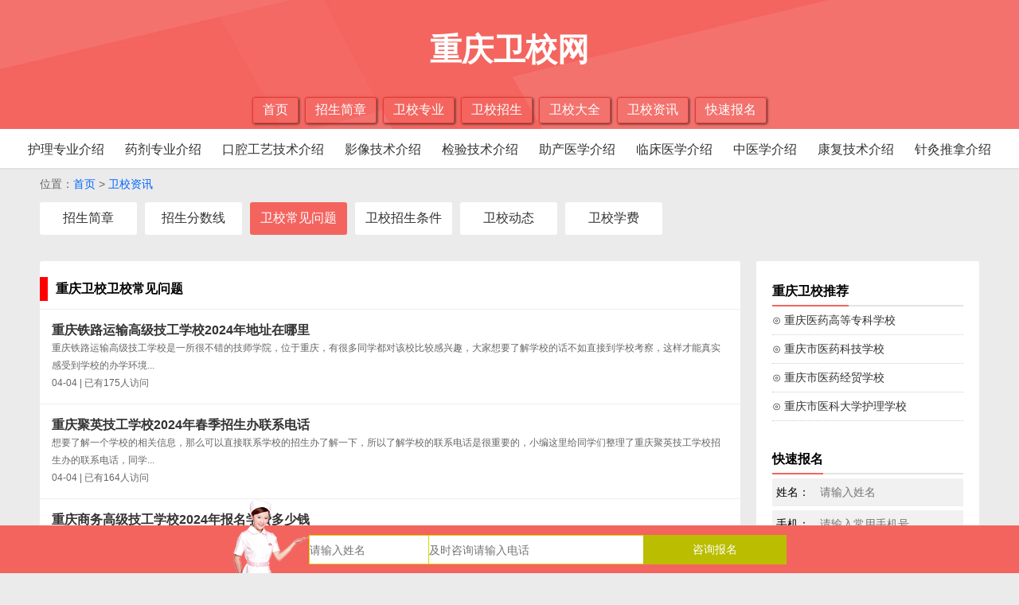

--- FILE ---
content_type: text/html
request_url: http://www.cqweixiaowang.com/zixun_83_87.html
body_size: 7181
content:
<!DOCTYPE html>
<html>
<head>
<meta charset="utf-8">
<title>卫校常见问题-重庆卫校网</title>
<meta name="viewport" content="width=device-width, initial-scale=1" />
<link rel="stylesheet" href="../css/style.css" type="text/css">
<link rel="stylesheet" href="../css/zixun.css" type="text/css">
<script type="text/javascript" src="/js/jquery-1.8.3.min.js"></script>
</head>
<body>
<div class="main_header">
	<div class="main_header_box">
		<div class="main_header_box1">
			重庆卫校网		</div>
		<div class="main_header_box2">
				<a href="http://www.cqweixiaowang.com">首页</a>
				<a href="http://www.cqweixiaowang.com/jianzhang">招生简章</a>
				<a href="http://www.cqweixiaowang.com/zhuanye">卫校专业</a>
				<a href="http://www.cqweixiaowang.com/zhaosheng">卫校招生</a>
				<a href="http://www.cqweixiaowang.com/weixiao/list_1.html">卫校大全</a>
				<a href="http://www.cqweixiaowang.com/zixun">卫校资讯</a>
				<a href="http://www.cqweixiaowang.com/baoming/0" rel="nofollow">快速报名</a>
		</div>
	</div>
</div>
<div class="nav_box">
		<ul>
			<li><a href='http://www.cqweixiaowang.com/zhuanye/1_225.html' >护理专业介绍</a></li><li><a href='http://www.cqweixiaowang.com/zhuanye/1_226.html' >药剂专业介绍</a></li><li><a href='http://www.cqweixiaowang.com/zhuanye/1_230.html' >口腔工艺技术介绍</a></li><li><a href='http://www.cqweixiaowang.com/zhuanye/1_231.html' >影像技术介绍</a></li><li><a href='http://www.cqweixiaowang.com/zhuanye/1_228.html' >检验技术介绍</a></li><li><a href='http://www.cqweixiaowang.com/zhuanye/1_227.html' >助产医学介绍</a></li><li><a href='http://www.cqweixiaowang.com/zhuanye/1_222.html' >临床医学介绍</a></li><li><a href='http://www.cqweixiaowang.com/zhuanye/1_223.html' >中医学介绍</a></li><li><a href='http://www.cqweixiaowang.com/zhuanye/1_229.html' >康复技术介绍</a></li><li><a href='http://www.cqweixiaowang.com/zhuanye/1_224.html' >针灸推拿介绍</a></li>		</ul>
</div><div class="path">
位置：<a href="http://www.cqweixiaowang.com">首页</a> &gt; <a href="http://www.cqweixiaowang.com/zixun">卫校资讯</a></div>
<div class="main"><div class="main_box">
<div class="mulu1">
			<div class='mulu1_1'><a data-type='mip' href='http://www.cqweixiaowang.com/zixun_1_83.html' class='mulu1_1_1 '>招生简章</a></div><div class='mulu1_1'><a data-type='mip' href='http://www.cqweixiaowang.com/zixun_1_88.html' class='mulu1_1_1 '>招生分数线</a></div><div class='mulu1_1'><a data-type='mip' href='http://www.cqweixiaowang.com/zixun_1_87.html' class='mulu1_1_1 zyhover'>卫校常见问题</a></div><div class='mulu1_1'><a data-type='mip' href='http://www.cqweixiaowang.com/zixun_1_94.html' class='mulu1_1_1 '>卫校招生条件</a></div><div class='mulu1_1'><a data-type='mip' href='http://www.cqweixiaowang.com/zixun_1_86.html' class='mulu1_1_1 '>卫校动态</a></div><div class='mulu1_1'><a data-type='mip' href='http://www.cqweixiaowang.com/zixun_1_96.html' class='mulu1_1_1 '>卫校学费</a></div></div>
</div></div>
<div class="main"><div class="main_box">
<div class="body1">
	<div class="body1_1">
	<div class="mk1">
		   	  <div class="mk1_1">
			  	<div class="mk1_1_1"></div>
				<div class="mk1_1_2"><h1>重庆卫校卫校常见问题</h1></div>
			  </div>
			  <div class="mk1_2">
<a href='http://www.cqweixiaowang.com/zixun/hangye_15483.html' class="jianzhang1">
	<div class="jianzhang1_2">
		<div class="jianzhang1_2_1">重庆铁路运输高级技工学校2024年地址在哪里</div>
		<div class="jianzhang1_2_2">重庆铁路运输高级技工学校是一所很不错的技师学院，位于重庆，有很多同学都对该校比较感兴趣，大家想要了解学校的话不如直接到学校考察，这样才能真实感受到学校的办学环境...</div>
		<div class="jianzhang1_2_3">04-04 | 已有175人访问</div>
	</div>
</a>
<a href='http://www.cqweixiaowang.com/zixun/hangye_15482.html' class="jianzhang1">
	<div class="jianzhang1_2">
		<div class="jianzhang1_2_1">重庆聚英技工学校2024年春季招生办联系电话</div>
		<div class="jianzhang1_2_2">想要了解一个学校的相关信息，那么可以直接联系学校的招生办了解一下，所以了解学校的联系电话是很重要的，小编这里给同学们整理了重庆聚英技工学校招生办的联系电话，同学...</div>
		<div class="jianzhang1_2_3">04-04 | 已有164人访问</div>
	</div>
</a>
<a href='http://www.cqweixiaowang.com/zixun/hangye_15481.html' class="jianzhang1">
	<div class="jianzhang1_2">
		<div class="jianzhang1_2_1">重庆商务高级技工学校2024年报名学费多少钱</div>
		<div class="jianzhang1_2_2">一直以来大家对学校的收费情况就十分的重视，特别是对自己心仪的学校，因为现在有一部分学生在网上了解学校的信息，都觉得自己非常的喜欢，但是一问学费，就觉得自己可能承...</div>
		<div class="jianzhang1_2_3">04-04 | 已有183人访问</div>
	</div>
</a>
<a href='http://www.cqweixiaowang.com/zixun/hangye_15480.html' class="jianzhang1">
	<div class="jianzhang1_2">
		<div class="jianzhang1_2_1">重庆华阳技工学校2024年怎么样、好不好</div>
		<div class="jianzhang1_2_2">问：重庆华阳技工学校怎么样?好不好呢?答：重庆华阳技工学校系经政府和重庆市劳动和社会保障局批准成立的一所集专业特长、就业为一体的全日制技工学校，是武警重庆市总队...</div>
		<div class="jianzhang1_2_3">04-04 | 已有177人访问</div>
	</div>
</a>
<a href='http://www.cqweixiaowang.com/zixun/hangye_15479.html' class="jianzhang1">
	<div class="jianzhang1_2">
		<div class="jianzhang1_2_1">重庆西城技工学校2024年春季招生办联系电话</div>
		<div class="jianzhang1_2_2">很多家长和学生在选择学校的时候，都希望可以和学校的老师直接沟通，这样对于学校的基本情况也能尽快的掌握，其实这种办法是非常不错的，毕竟自己在网上搜索学校的资料，是...</div>
		<div class="jianzhang1_2_3">04-04 | 已有184人访问</div>
	</div>
</a>
<a href='http://www.cqweixiaowang.com/zixun/hangye_15478.html' class="jianzhang1">
	<div class="jianzhang1_2">
		<div class="jianzhang1_2_1">重庆联合技工学校2024年春季招生专业都有哪些</div>
		<div class="jianzhang1_2_2">随着中考结束，大部分学生应该都会选择报读职业学校来学习技术，因为职业学校就不是以文化知识为主了，一般就读会学习专业知识和实操课程，这样同学们学习起来也不会觉得枯...</div>
		<div class="jianzhang1_2_3">04-04 | 已有188人访问</div>
	</div>
</a>
<a href='http://www.cqweixiaowang.com/zixun/hangye_15477.html' class="jianzhang1">
	<div class="jianzhang1_2">
		<div class="jianzhang1_2_1">重庆西城技工学校2024年怎么样、好不好</div>
		<div class="jianzhang1_2_2">问：重庆西城技工学校怎么样?办学情况好不好呢?答：重庆西城技工学校系重庆市百劳工程定点学校，也是市阳光工程培训学校。学校自建校以来，迎纳了一批批川、黔、滇、新、...</div>
		<div class="jianzhang1_2_3">04-04 | 已有174人访问</div>
	</div>
</a>
<a href='http://www.cqweixiaowang.com/zixun/hangye_15476.html' class="jianzhang1">
	<div class="jianzhang1_2">
		<div class="jianzhang1_2_1">重庆江南职业学校2024年春季招生计划</div>
		<div class="jianzhang1_2_2">大家在选择学校的时候，应该要对学校基本了解清楚之后，然后在报名，特别是要了解学校的招生计划信息，因为每一所中专学校的招生计划是不一样的，同学们可以从招生计划上面...</div>
		<div class="jianzhang1_2_3">04-04 | 已有191人访问</div>
	</div>
</a>
<a href='http://www.cqweixiaowang.com/zixun/hangye_15475.html' class="jianzhang1">
	<div class="jianzhang1_2">
		<div class="jianzhang1_2_1">重庆益民技工学校2024年网站网址</div>
		<div class="jianzhang1_2_2">想要了解重庆益民技工学校的具体信息内容，大家可以查看关于学校网站，里面详细展示了有关学校的相关信息，对于大家选择学校是很重要的参考，虽然互联网了解学校是很方便、...</div>
		<div class="jianzhang1_2_3">04-03 | 已有216人访问</div>
	</div>
</a>
<a href='http://www.cqweixiaowang.com/zixun/hangye_15474.html' class="jianzhang1">
	<div class="jianzhang1_2">
		<div class="jianzhang1_2_1">重庆铁路运输高级技工学校2024年春季招生要求有哪些</div>
		<div class="jianzhang1_2_2">如果大家没能考上普高或者大学，想要报读中职学校，可以考虑一下重庆铁路运输高级技工学校，该校办学口碑在重庆是很不错的，如果大家对该校感兴趣的话，那么可以详细参考一...</div>
		<div class="jianzhang1_2_3">04-03 | 已有210人访问</div>
	</div>
</a>
<a href='http://www.cqweixiaowang.com/zixun/hangye_15473.html' class="jianzhang1">
	<div class="jianzhang1_2">
		<div class="jianzhang1_2_1">重庆松藻技工学校2024年怎么样、好不好</div>
		<div class="jianzhang1_2_2">问：重庆松藻技工学校怎么样、好不好?答：重庆松藻技工学校隶属于重庆市国有能投集团企业办校，地处重庆市綦江区打通镇松藻煤电公司所在地，具有30多年的办学历史，拥有...</div>
		<div class="jianzhang1_2_3">04-03 | 已有202人访问</div>
	</div>
</a>
<a href='http://www.cqweixiaowang.com/zixun/hangye_15472.html' class="jianzhang1">
	<div class="jianzhang1_2">
		<div class="jianzhang1_2_1">重庆艺才高级技工学校2024年春季招生计划</div>
		<div class="jianzhang1_2_2">相信几乎所有的学生要是想报读中专学校，肯定就是为了能在中专学校里面选择一门好的专业，然后再加以学习，以后毕业出来工作方面才会有着落，那么大家在选择学校的时候，肯...</div>
		<div class="jianzhang1_2_3">04-03 | 已有257人访问</div>
	</div>
</a>
<a href='http://www.cqweixiaowang.com/zixun/hangye_15471.html' class="jianzhang1">
	<div class="jianzhang1_2">
		<div class="jianzhang1_2_1">重庆益民技工学校2024年春季招生专业都有哪些</div>
		<div class="jianzhang1_2_2">同学们在了解一所学校的过程中，除了了解学校的设施设备和教学质量这块，还需要了解下学校开设了什么专业，因为现在每一所学校开设的专业都是不一样的，每一个专业都是有自...</div>
		<div class="jianzhang1_2_3">04-03 | 已有204人访问</div>
	</div>
</a>
<a href='http://www.cqweixiaowang.com/zixun/hangye_15470.html' class="jianzhang1">
	<div class="jianzhang1_2">
		<div class="jianzhang1_2_1">重庆益民技工学校2024年春季招生对象</div>
		<div class="jianzhang1_2_2">相信大家在确定读中专学校之后，都会开始具体了解中专学校的招生要求了，因为现在随着报读中专学校的人数增多，那么中专学校再也不像以前那样想读就能读了，现在中专学校都...</div>
		<div class="jianzhang1_2_3">04-03 | 已有240人访问</div>
	</div>
</a>
<a href='http://www.cqweixiaowang.com/zixun/hangye_15469.html' class="jianzhang1">
	<div class="jianzhang1_2">
		<div class="jianzhang1_2_1">重庆潍柴技工学校2024年有哪些专业春季招生</div>
		<div class="jianzhang1_2_2">重庆潍柴技工学校开设专业及名单：热加工与成型、数控机加工、内燃机装配与维修、数控车工、机械加工、车工、钳工。重庆潍柴技工学校钳工专业介绍钳工作业主要包括錾削、锉...</div>
		<div class="jianzhang1_2_3">04-03 | 已有249人访问</div>
	</div>
</a>
<a href='http://www.cqweixiaowang.com/zixun/hangye_15468.html' class="jianzhang1">
	<div class="jianzhang1_2">
		<div class="jianzhang1_2_1">重庆益民技工学校2024年学费多少</div>
		<div class="jianzhang1_2_2">学费也是在同学们在选择学校的时候需要考虑到的因素，因为在重庆地区每一所中专学校的学费都是不同的，而且每一位学生选择学校能接受学费的范围也不同，因此只要知道了学费...</div>
		<div class="jianzhang1_2_3">04-03 | 已有215人访问</div>
	</div>
</a>
<a href='http://www.cqweixiaowang.com/zixun/hangye_15467.html' class="jianzhang1">
	<div class="jianzhang1_2">
		<div class="jianzhang1_2_1">重庆益民技工学校2024年春季招生计划</div>
		<div class="jianzhang1_2_2">学校的招生计划是同学们报读中专学校之前最要的依据，因为一般招生计划上面会反映出学校具体开设了什么专业和招生要求是什么，那么同学们在选择学校的时候就可以根据招生计...</div>
		<div class="jianzhang1_2_3">04-03 | 已有220人访问</div>
	</div>
</a>
<a href='http://www.cqweixiaowang.com/zixun/hangye_15466.html' class="jianzhang1">
	<div class="jianzhang1_2">
		<div class="jianzhang1_2_1">重庆建材技工学校2024年春季招生计划</div>
		<div class="jianzhang1_2_2">招生计划的公布，是同学们报读学校的时候值得关注的，因为招生计划会反映出今年学校各个专业预计招生的人数，同学们也不要觉得不重要，如果你们不去了解这些信息，很有可能...</div>
		<div class="jianzhang1_2_3">04-03 | 已有232人访问</div>
	</div>
</a>
<a href='http://www.cqweixiaowang.com/zixun/hangye_15465.html' class="jianzhang1">
	<div class="jianzhang1_2">
		<div class="jianzhang1_2_1">重庆五一技师学院2024年春季招生专业有哪些</div>
		<div class="jianzhang1_2_2">很多同学在选择报读重庆五一技师学院之后，就开始担心自己读什么专业比较好了，对于专业这块很迷茫，毕竟这所学校开设的专业还是很多的，那么大家要是想判断一门专业适不适...</div>
		<div class="jianzhang1_2_3">04-03 | 已有232人访问</div>
	</div>
</a>
<a href='http://www.cqweixiaowang.com/zixun/hangye_15464.html' class="jianzhang1">
	<div class="jianzhang1_2">
		<div class="jianzhang1_2_1">中国嘉陵工业股份有限公司（集团）技工学校2024年录取分数线多少</div>
		<div class="jianzhang1_2_2">如果同学们对**嘉陵工业股份有限公司(集团)技工学校比较感兴趣，想要报读的话，那么了解学校的录取分数线是非常有必要的，毕竟这是大家能否就读最重要的条件，学校是一...</div>
		<div class="jianzhang1_2_3">04-03 | 已有199人访问</div>
	</div>
</a>
<a href='http://www.cqweixiaowang.com/zixun/hangye_15463.html' class="jianzhang1">
	<div class="jianzhang1_2">
		<div class="jianzhang1_2_1">重庆机电工程高级技工学校2024年春季招生办联系电话</div>
		<div class="jianzhang1_2_2">随着生活条件的变好，现在大家都是人手一部手机了，要是想知道什么信息，直接就可以拨打电话，这样可以直接交流，那么找学校也不例外，同学们可以通过学校招生办的电话，来...</div>
		<div class="jianzhang1_2_3">04-03 | 已有183人访问</div>
	</div>
</a>
<a href='http://www.cqweixiaowang.com/zixun/hangye_15462.html' class="jianzhang1">
	<div class="jianzhang1_2">
		<div class="jianzhang1_2_1">重庆机械技师学院2024年网站网址</div>
		<div class="jianzhang1_2_2">网上提供了非常多院校相关的信息，也是我们主要获取信息的途径。现如今，懂得利用网络上的途径获取信息已是一条不可或缺的技能，同学们要多多探索，如果大家想要获取学校的...</div>
		<div class="jianzhang1_2_3">04-03 | 已有228人访问</div>
	</div>
</a>
<a href='http://www.cqweixiaowang.com/zixun/hangye_15461.html' class="jianzhang1">
	<div class="jianzhang1_2">
		<div class="jianzhang1_2_1">重庆潍柴技工学校2024年报名学费多少钱</div>
		<div class="jianzhang1_2_2">重庆潍柴技工学校各专业学费：热加工与成型、数控机加工、内燃机装配与维修、数控车工、机械加工、车工、钳工。专业名称
学费住宿费热加工与成型免800元数控机加工
免...</div>
		<div class="jianzhang1_2_3">04-03 | 已有160人访问</div>
	</div>
</a>
<a href='http://www.cqweixiaowang.com/zixun/hangye_15460.html' class="jianzhang1">
	<div class="jianzhang1_2">
		<div class="jianzhang1_2_1">重庆铁路运输技师学院2024年网站网址</div>
		<div class="jianzhang1_2_2">如果大家有了心仪的院校，想要了解该校的相关信息，那么一定要先去学校官网看看，这里信息全面，不论是学校信息还是招生内容都可以在这里找到，在选择的时候不要盲目相信别...</div>
		<div class="jianzhang1_2_3">04-03 | 已有173人访问</div>
	</div>
</a>
<a href='http://www.cqweixiaowang.com/zixun/hangye_15459.html' class="jianzhang1">
	<div class="jianzhang1_2">
		<div class="jianzhang1_2_1">重庆建筑高级技工学校2024年宿舍条件</div>
		<div class="jianzhang1_2_2">现在的中专学校发展得越来越好了，受到国家的一致好评，现在很多社会上的技术人员都是从这方面的学校毕业出来的，这也说明了报读中专学校是能学到知识的，因此近年来初中生...</div>
		<div class="jianzhang1_2_3">04-03 | 已有204人访问</div>
	</div>
</a>
<a href='http://www.cqweixiaowang.com/zixun/hangye_15458.html' class="jianzhang1">
	<div class="jianzhang1_2">
		<div class="jianzhang1_2_1">重庆潍柴技工学校2024年春季招生要求有哪些</div>
		<div class="jianzhang1_2_2">重庆潍柴技工学校招生要求学生须符合各专业国家体检标准，无色盲、色弱。女生身高155cm以上，男生身高165cm以上。重庆潍柴技工学校报名条件经注册具有正式学籍的...</div>
		<div class="jianzhang1_2_3">04-03 | 已有179人访问</div>
	</div>
</a>
<a href='http://www.cqweixiaowang.com/zixun/hangye_15457.html' class="jianzhang1">
	<div class="jianzhang1_2">
		<div class="jianzhang1_2_1">重庆机电工程高级技工学校2024年报名学费多少钱</div>
		<div class="jianzhang1_2_2">每个家长都希望自己的孩子能够接受良好的教育，这样就可以尽可能多学点专业知识，那么对于家长来说同时也会担心学费问题，毕竟读书也是一个漫长的过程，所以也要考虑自己能...</div>
		<div class="jianzhang1_2_3">04-03 | 已有177人访问</div>
	</div>
</a>
<a href='http://www.cqweixiaowang.com/zixun/hangye_15456.html' class="jianzhang1">
	<div class="jianzhang1_2">
		<div class="jianzhang1_2_1">重庆西城技工学校2024年春季招生对象</div>
		<div class="jianzhang1_2_2">中考成绩出来之后，肯定是有一大批学生因为没有考上高中而选择就读职业学校的，那么同学们在报读学校之前，肯定对于中专学校的招生要求和报名条件比较感兴趣了，因为知道了...</div>
		<div class="jianzhang1_2_3">04-03 | 已有188人访问</div>
	</div>
</a>
<a href='http://www.cqweixiaowang.com/zixun/hangye_15455.html' class="jianzhang1">
	<div class="jianzhang1_2">
		<div class="jianzhang1_2_1">重庆艺才高级技工学校2024年春季招生办联系电话</div>
		<div class="jianzhang1_2_2">现在了解学校的方法是有很多种的，不同的方法得知的信息也有所差别，那么最建议的方法就是直接打电话过去询问，因为一直以来电话联系是最直接，最能够解决问题的，因此同学...</div>
		<div class="jianzhang1_2_3">04-02 | 已有206人访问</div>
	</div>
</a>
<a href='http://www.cqweixiaowang.com/zixun/hangye_15454.html' class="jianzhang1">
	<div class="jianzhang1_2">
		<div class="jianzhang1_2_1">重庆东亚技工学校2024年宿舍条件</div>
		<div class="jianzhang1_2_2">每所学校的住宿条件都会有差别的，那么同学们在选择学校的时候所在乎的点也不同，可能有些学生在找学校的时候就比较在意学校的环境和住宿条件，那么可能还有一部分学生就比...</div>
		<div class="jianzhang1_2_3">04-02 | 已有190人访问</div>
	</div>
</a>
		
			  </div>  
	    </div>
	</div>
<div class="jogger" align="center"><a href='/zixun_1_87.html'>首页</a><a href='/zixun_82_87.html'>上一页</a><a href='/zixun_84_87.html'>下一页</a><a href='/zixun_533_87.html'>尾页</a></div>	
	
	
	
	
</div>

<div class="body2">
	<div class="body2_1">
	<div class="r_box">
			<div class="r_box_1_1"><h2>重庆卫校推荐</h2></div>
			<ul class="r_box_1_2">
			<li><a href="http://www.cqweixiaowang.com/xuexiao/show_13.html" title="重庆医药高等专科学校">⊙ 重庆医药高等专科学校</a></li>
			<li><a href="http://www.cqweixiaowang.com/xuexiao/show_17.html" title="重庆市医药科技学校">⊙ 重庆市医药科技学校</a></li>
			<li><a href="http://www.cqweixiaowang.com/xuexiao/show_11.html" title="重庆市医药经贸学校">⊙ 重庆市医药经贸学校</a></li>
			<li><a href="http://www.cqweixiaowang.com/xuexiao/show_9.html" title="重庆市医科大学护理学校">⊙ 重庆市医科大学护理学校</a></li>
			</ul>
		</div>
		
		<div class="r_box">
		<form onsubmit="return onSubmit($(this))">
		<input type="hidden" name="school" value="资讯入口">
			<div class="r_box_1_1"><h2>快速报名</h2></div>
			<ul class="r_box_1_2">
		<div class="bm_box">
			<div class="bm_box1">
				<div class="bm_box1_1">姓名：</div>
				<div class="bm_box1_2"><input name="name" type="text" maxlength="10" placeholder="请输入姓名"></div>
			</div>
			<div class="bm_box1">
				<div class="bm_box1_1">手机：</div>
				<div class="bm_box1_2"><input name="tel" type="text" maxlength="11" placeholder="请输入常用手机号"></div>
			</div>
			<div class="bm_box1">
				<div class="bm_box1_1">专业：</div>
				<div class="bm_box1_2"><input name="major" type="text" maxlength="50" placeholder="有意报读的专业"></div>
			</div>
			<div class="bm_box1">
				<div class="bm_box1_1">学历：</div>
				<div class="bm_box1_2">
				<select name="education">
					<option value="">请选择学历</option>
					<option value="初中">初中</option>
					<option value="高中">高中</option>
					<option value="中专">中专</option>
					<option value="其他">其他</option>
				</select></div>
			</div>
			<div class="bm_box1">
				<div class="bm_box1_1">户籍：</div>
				<div class="bm_box1_2"><input name="huji" type="text" maxlength="50" placeholder="请填写户籍地址"></div>
			</div>
			<input type="submit" value="提交报名" class="btn_bfb bm_box2" style="border:0;width:100%;">
		</div>
		</ul>
		</form>
		</div>
		
		<div class="r_box">
			<div class="r_box_1_1"><h3>卫校常见问题</h3></div>
			<ul class="r_box_1_2">
			<li><a href="http://www.cqweixiaowang.com/zixun/hangye_3352.html" title="重庆万州区哪所卫校好_重庆三峡医药高等专科院校">⊙ 重庆万州区哪所卫校好_重庆三峡医药高等专科院校</a></li>
			<li><a href="http://www.cqweixiaowang.com/zixun/hangye_3356.html" title="重庆璧山区哪所卫校好_重庆护理职业学院">⊙ 重庆璧山区哪所卫校好_重庆护理职业学院</a></li>
			<li><a href="http://www.cqweixiaowang.com/zixun/hangye_11510.html" title="重庆医科大学2023年招生录取分数线">⊙ 重庆医科大学2023年招生录取分数线</a></li>
			<li><a href="http://www.cqweixiaowang.com/zixun/hangye_3358.html" title="重庆巴南区哪所卫校好_重庆市卫生技工学校">⊙ 重庆巴南区哪所卫校好_重庆市卫生技工学校</a></li>
			<li><a href="http://www.cqweixiaowang.com/zixun/hangye_3355.html" title="重庆涪陵区哪所卫校好_重庆市医药卫生学校">⊙ 重庆涪陵区哪所卫校好_重庆市医药卫生学校</a></li>
			<li><a href="http://www.cqweixiaowang.com/zixun/hangye_3346.html" title="重庆医科大学2023年排名_重庆卫校排名">⊙ 重庆医科大学2023年排名_重庆卫校排名</a></li>
			<li><a href="http://www.cqweixiaowang.com/zixun/hangye_3378.html" title="法医学专业要读几年？工资待遇怎么样？">⊙ 法医学专业要读几年？工资待遇怎么样？</a></li>
			<li><a href="http://www.cqweixiaowang.com/zixun/hangye_437.html" title="为什么许多人都选择当护士-这个职业好吗">⊙ 为什么许多人都选择当护士-这个职业好吗</a></li>
			<li><a href="http://www.cqweixiaowang.com/zixun/hangye_1929.html" title="重庆市渝北职业教育中心官网网址">⊙ 重庆市渝北职业教育中心官网网址</a></li>
			<li><a href="http://www.cqweixiaowang.com/zixun/hangye_3353.html" title="重庆沙坪坝区哪所卫校好_重庆医药高等专科学校">⊙ 重庆沙坪坝区哪所卫校好_重庆医药高等专科学校</a></li>
			</ul>
		</div>
	</div></div>
</div></div>
<div class="footer">
	<div><a href="http://www.cqweixiaowang.com">首页</a>&nbsp;&nbsp;|&nbsp;&nbsp;<a href="http://www.cqweixiaowang.com/sitemap.xml">网站地图</a>&nbsp;&nbsp;<script type="text/javascript">var cnzz_protocol = (("https:" == document.location.protocol) ? " https://" : " http://");document.write(unescape("%3Cspan id='cnzz_stat_icon_1275717781'%3E%3C/span%3E%3Cscript src='" + cnzz_protocol + "s96.cnzz.com/z_stat.php%3Fid%3D1275717781%26show%3Dpic' type='text/javascript'%3E%3C/script%3E"));</script></div>
	<div>copyright©2018-2020 www.cqweixiaowang.com 重庆卫校网，重庆口碑最好的招生信息网 <a href="https://beian.miit.gov.cn/" target="_blank">蜀ICP备18003391号</a></div>
</div>
<div class="fixedbottom">
	<div class="fixedbottom1">
	<form onsubmit="return onSubmit($(this))">
	<input type="hidden" name="school" value="底部快速报名">
		<div class="fixedbottom1bg"></div>
		<div class="fixedbottom1_1"><input class="b_name" name="name" type="text" id="b_name" maxlength="5" placeholder="请输入姓名"></div>
		<div class="fixedbottom1_2"><input class="b_tel" name="tel" type="text" id="b_tel" maxlength="15" placeholder="及时咨询请输入电话"></div>
		<div class="fixedbottom1_3"><input class="b_btn submit1" type="submit" value="咨询报名"></div>
	</form>
	</div>
</div>
<SCRIPT type="text/javascript" src="http://xcx.lileliao.com/kefu/kefu.js"></SCRIPT>	
<SCRIPT type="text/javascript" src="http://os.gnzszn.com/static/js/enlist.js"></SCRIPT>	
<script>
(function(){
    var bp = document.createElement('script');
    var curProtocol = window.location.protocol.split(':')[0];
    if (curProtocol === 'https'){
   bp.src = 'https://zz.bdstatic.com/linksubmit/push.js';
  }
  else{
  bp.src = 'http://push.zhanzhang.baidu.com/push.js';
  }
    var s = document.getElementsByTagName("script")[0];
    s.parentNode.insertBefore(bp, s);
})();
</script>	
</body>
</html>